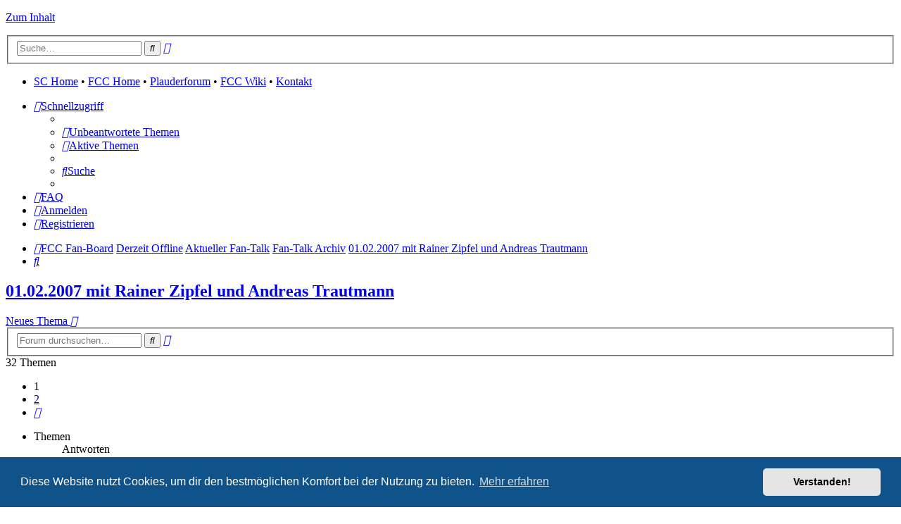

--- FILE ---
content_type: text/html; charset=UTF-8
request_url: https://board3.fcc-supporters.de/phpBB33/viewforum.php?f=48&sid=6306727923d6b2217377e55252dbe4fb
body_size: 9109
content:
<!DOCTYPE html>
<html dir="ltr" lang="de">
<head>
<meta charset="utf-8" />
<meta http-equiv="X-UA-Compatible" content="IE=edge">
<meta name="viewport" content="width=device-width, initial-scale=1" />

        <link href="./mobiquo/smartbanner/manifest.json" rel="manifest">
        
        <meta name="apple-itunes-app" content="app-id=307880732, affiliate-data=at=10lR7C, app-argument=tapatalk://board3.fcc-supporters.de/phpBB33/?ttfid=18799&fid=48&page=1&perpage=22&location=forum" />
        
<title>01.02.2007 mit Rainer Zipfel und Andreas Trautmann - FCC Fan-Board</title>

								
	<link rel="canonical" href="https://board3.fcc-supporters.de/phpBB33/viewforum.php?f=48">

<!--
	phpBB style name: prosilver
	Based on style:   prosilver (this is the default phpBB3 style)
	Original author:  Tom Beddard ( http://www.subBlue.com/ )
	Modified by:
-->

<link href="./assets/css/font-awesome.min.css?assets_version=338" rel="stylesheet">
<link href="./styles/prosilver/theme/stylesheet.css?assets_version=338" rel="stylesheet">
<link href="./styles/prosilver/theme/de/stylesheet.css?assets_version=338" rel="stylesheet">



	<link href="./assets/cookieconsent/cookieconsent.min.css?assets_version=338" rel="stylesheet">

<!--[if lte IE 9]>
	<link href="./styles/prosilver/theme/tweaks.css?assets_version=338" rel="stylesheet">
<![endif]-->


<style>
	.imcger-ext-link::after {
		font-family: 'FontAwesome';
		font-size: 1em;
		content: '\f08e';
		padding: 0 3px 0 3px;
	}
</style>

<link href="./ext/imcger/externallinks/styles/all/theme/external-links.css?assets_version=338" rel="stylesheet" media="screen">
<link href="./ext/naguissa/thanksforposts/styles/all/theme/thanks.min.css?assets_version=338" rel="stylesheet" media="screen">
<link href="./ext/rmcgirr83/elonw/styles/all/theme/elonw.css?assets_version=338" rel="stylesheet" media="screen">
<link href="./ext/vse/abbc3/styles/all/theme/abbc3_common.css?assets_version=338" rel="stylesheet" media="screen">
<link href="./ext/vse/lightbox/styles/all/template/lightbox/css/lightbox.min.css?assets_version=338" rel="stylesheet" media="screen">


	<style>
		@media (min-width: 900px) {
						.content img.postimage,
			.attachbox img.postimage {
				max-height: 400px !important;
				max-width: 450px !important;
			}
		}
	</style>

</head>
<body id="phpbb" class="nojs notouch section-viewforum ltr ">


<div id="wrap" class="wrap">
	<a id="top" class="top-anchor" accesskey="t"></a>
	<div id="page-header">
		<div class="headerbar" role="banner">
					<div class="inner">

			<div id="site-description" class="site-description">
		<a id="logo" class="logo" href="./index.php?sid=b9b1ee677d4cf1c96724d7c9ae028da9" title="FCC Fan-Board">
					<span class="site_logo"></span>
				</a>
<!--
				<h1>FCC Fan-Board</h1>
				<p></p>
-->
				<p class="skiplink"><a href="#start_here">Zum Inhalt</a></p>
			</div>

									<div id="search-box" class="search-box search-header" role="search">
				<form action="./search.php?sid=b9b1ee677d4cf1c96724d7c9ae028da9" method="get" id="search">
				<fieldset>
					<input name="keywords" id="keywords" type="search" maxlength="128" title="Suche nach Wörtern" class="inputbox search tiny" size="20" value="" placeholder="Suche…" />
					<button class="button button-search" type="submit" title="Suche">
						<i class="icon fa-search fa-fw" aria-hidden="true"></i><span class="sr-only">Suche</span>
					</button>
					<a href="./search.php?sid=b9b1ee677d4cf1c96724d7c9ae028da9" class="button button-search-end" title="Erweiterte Suche">
						<i class="icon fa-cog fa-fw" aria-hidden="true"></i><span class="sr-only">Erweiterte Suche</span>
					</a>
					<input type="hidden" name="sid" value="b9b1ee677d4cf1c96724d7c9ae028da9" />

				</fieldset>
				</form>
			</div>
						
			</div>
					</div>
				<div class="navbar" role="navigation">
	<div class="inner">
			<ul class="nav-main linklist">
				<li class="rightside">
<a href="http://www.fcc-supporters.de" target="_blank">SC Home</a> &bull; 
<a href="http://www.fc-carlzeiss-jena.de" target="_blank">FCC Home</a> &bull; 
<a href="http://www.fcc-plauderforum.de" target="_blank">Plauderforum</a> &bull; 
<a href="https://wiki.fcc-supporters.org" target="_blank">FCC Wiki</a> &bull; 
<a href="https://board3.fcc-supporters.de/phpBB33/app.php/faqpage#f0r0">Kontakt</a>
				</li>
			</ul>

	<ul id="nav-main" class="nav-main linklist" role="menubar">

		<li id="quick-links" class="quick-links dropdown-container responsive-menu" data-skip-responsive="true">
			<a href="#" class="dropdown-trigger">
				<i class="icon fa-bars fa-fw" aria-hidden="true"></i><span>Schnellzugriff</span>
			</a>
			<div class="dropdown">
				<div class="pointer"><div class="pointer-inner"></div></div>
				<ul class="dropdown-contents" role="menu">
					
											<li class="separator"></li>
																									<li>
								<a href="./search.php?search_id=unanswered&amp;sid=b9b1ee677d4cf1c96724d7c9ae028da9" role="menuitem">
									<i class="icon fa-file-o fa-fw icon-gray" aria-hidden="true"></i><span>Unbeantwortete Themen</span>
								</a>
							</li>
							<li>
								<a href="./search.php?search_id=active_topics&amp;sid=b9b1ee677d4cf1c96724d7c9ae028da9" role="menuitem">
									<i class="icon fa-file-o fa-fw icon-blue" aria-hidden="true"></i><span>Aktive Themen</span>
								</a>
							</li>
							<li class="separator"></li>
							<li>
								<a href="./search.php?sid=b9b1ee677d4cf1c96724d7c9ae028da9" role="menuitem">
									<i class="icon fa-search fa-fw" aria-hidden="true"></i><span>Suche</span>
								</a>
							</li>
					
										<li class="separator"></li>

									</ul>
			</div>
		</li>

				<li data-skip-responsive="true">
			<a href="/phpBB33/app.php/faqpage?sid=b9b1ee677d4cf1c96724d7c9ae028da9" rel="help" title="Häufig gestellte Fragen" role="menuitem">
				<i class="icon fa-question-circle fa-fw" aria-hidden="true"></i><span>FAQ</span>
			</a>
		</li>
						
			<li class="rightside"  data-skip-responsive="true">
			<a href="./ucp.php?mode=login&amp;redirect=viewforum.php%3Ff%3D48&amp;sid=b9b1ee677d4cf1c96724d7c9ae028da9" title="Anmelden" accesskey="x" role="menuitem">
				<i class="icon fa-power-off fa-fw" aria-hidden="true"></i><span>Anmelden</span>
			</a>
		</li>
					<li class="rightside" data-skip-responsive="true">
				<a href="./ucp.php?mode=register&amp;sid=b9b1ee677d4cf1c96724d7c9ae028da9" role="menuitem">
					<i class="icon fa-pencil-square-o  fa-fw" aria-hidden="true"></i><span>Registrieren</span>
				</a>
			</li>
						</ul>

	<ul id="nav-breadcrumbs" class="nav-breadcrumbs linklist navlinks" role="menubar">
				
		
		<li class="breadcrumbs" itemscope itemtype="https://schema.org/BreadcrumbList">

			
							<span class="crumb" itemtype="https://schema.org/ListItem" itemprop="itemListElement" itemscope><a itemprop="item" href="./index.php?sid=b9b1ee677d4cf1c96724d7c9ae028da9" accesskey="h" data-navbar-reference="index"><i class="icon fa-home fa-fw"></i><span itemprop="name">FCC Fan-Board</span></a><meta itemprop="position" content="1" /></span>

											
								<span class="crumb" itemtype="https://schema.org/ListItem" itemprop="itemListElement" itemscope data-forum-id="35"><a itemprop="item" href="./viewforum.php?f=35&amp;sid=b9b1ee677d4cf1c96724d7c9ae028da9"><span itemprop="name">Derzeit Offline</span></a><meta itemprop="position" content="2" /></span>
															
								<span class="crumb" itemtype="https://schema.org/ListItem" itemprop="itemListElement" itemscope data-forum-id="8"><a itemprop="item" href="./viewforum.php?f=8&amp;sid=b9b1ee677d4cf1c96724d7c9ae028da9"><span itemprop="name">Aktueller Fan-Talk</span></a><meta itemprop="position" content="3" /></span>
															
								<span class="crumb" itemtype="https://schema.org/ListItem" itemprop="itemListElement" itemscope data-forum-id="19"><a itemprop="item" href="./viewforum.php?f=19&amp;sid=b9b1ee677d4cf1c96724d7c9ae028da9"><span itemprop="name">Fan-Talk Archiv</span></a><meta itemprop="position" content="4" /></span>
															
								<span class="crumb" itemtype="https://schema.org/ListItem" itemprop="itemListElement" itemscope data-forum-id="48"><a itemprop="item" href="./viewforum.php?f=48&amp;sid=b9b1ee677d4cf1c96724d7c9ae028da9"><span itemprop="name">01.02.2007 mit Rainer Zipfel und Andreas Trautmann</span></a><meta itemprop="position" content="5" /></span>
							
					</li>

		
					<li class="rightside responsive-search">
				<a href="./search.php?sid=b9b1ee677d4cf1c96724d7c9ae028da9" title="Zeigt die erweiterten Suchoptionen an" role="menuitem">
					<i class="icon fa-search fa-fw" aria-hidden="true"></i><span class="sr-only">Suche</span>
				</a>
			</li>
			</ul>

	</div>
</div>
	</div>

	
	<a id="start_here" class="anchor"></a>
	<div id="page-body" class="page-body" role="main">
		
		<h2 class="forum-title"><a href="./viewforum.php?f=48&amp;sid=b9b1ee677d4cf1c96724d7c9ae028da9">01.02.2007 mit Rainer Zipfel und Andreas Trautmann</a></h2>



	<div class="action-bar bar-top">

				
		<a href="./posting.php?mode=post&amp;f=48&amp;sid=b9b1ee677d4cf1c96724d7c9ae028da9" class="button" title="Neues Thema erstellen">
							<span>Neues Thema</span> <i class="icon fa-pencil fa-fw" aria-hidden="true"></i>
					</a>
				
			<div class="search-box" role="search">
			<form method="get" id="forum-search" action="./search.php?sid=b9b1ee677d4cf1c96724d7c9ae028da9">
			<fieldset>
				<input class="inputbox search tiny" type="search" name="keywords" id="search_keywords" size="20" placeholder="Forum durchsuchen…" />
				<button class="button button-search" type="submit" title="Suche">
					<i class="icon fa-search fa-fw" aria-hidden="true"></i><span class="sr-only">Suche</span>
				</button>
				<a href="./search.php?fid%5B%5D=48&amp;sid=b9b1ee677d4cf1c96724d7c9ae028da9" class="button button-search-end" title="Erweiterte Suche">
					<i class="icon fa-cog fa-fw" aria-hidden="true"></i><span class="sr-only">Erweiterte Suche</span>
				</a>
				<input type="hidden" name="fid[0]" value="48" />
<input type="hidden" name="sid" value="b9b1ee677d4cf1c96724d7c9ae028da9" />

			</fieldset>
			</form>
		</div>
	
	<div class="pagination">
				32 Themen
					<ul>
		<li class="active"><span>1</span></li>
				<li><a class="button" href="./viewforum.php?f=48&amp;sid=b9b1ee677d4cf1c96724d7c9ae028da9&amp;start=22" role="button">2</a></li>
				<li class="arrow next"><a class="button button-icon-only" href="./viewforum.php?f=48&amp;sid=b9b1ee677d4cf1c96724d7c9ae028da9&amp;start=22" rel="next" role="button"><i class="icon fa-chevron-right fa-fw" aria-hidden="true"></i><span class="sr-only">Nächste</span></a></li>
	</ul>
			</div>

	</div>




	
			<div class="forumbg">
		<div class="inner">
		<ul class="topiclist">
			<li class="header">
				<dl class="row-item">
					<dt><div class="list-inner">Themen</div></dt>
					<dd class="posts">Antworten</dd>
					<dd class="views">Zugriffe</dd>
					<dd class="lastpost"><span>Letzter Beitrag</span></dd>
				</dl>
			</li>
		</ul>
		<ul class="topiclist topics">
	
				<li class="row bg1">
						<dl class="row-item topic_read">
				<dt title="Keine ungelesenen Beiträge">
										<div class="list-inner">
																		<a href="./viewtopic.php?t=4497&amp;sid=b9b1ee677d4cf1c96724d7c9ae028da9" class="topictitle">Eine Frage</a>																								<br />
						
												<div class="responsive-show" style="display: none;">
							Letzter Beitrag von <a href="./memberlist.php?mode=viewprofile&amp;u=6&amp;sid=b9b1ee677d4cf1c96724d7c9ae028da9" style="color: #FF9933;" class="username-coloured">Kassandra</a> &laquo; <a href="./viewtopic.php?p=111446&amp;sid=b9b1ee677d4cf1c96724d7c9ae028da9#p111446" title="Gehe zum letzten Beitrag"><time datetime="2007-02-01T18:46:39+00:00">1. Februar 2007, 19:46</time></a>
													</div>
														<span class="responsive-show left-box" style="display: none;">Antworten: <strong>1</strong></span>
													
						<div class="topic-poster responsive-hide left-box">
																												von <span class="username">lukelbs</span> &raquo; <time datetime="2007-02-01T18:44:40+00:00">1. Februar 2007, 19:44</time>
																				</div>

						
												</div>
				</dt>
				<dd class="posts">1 <dfn>Antworten</dfn></dd>
				<dd class="views">12654 <dfn>Zugriffe</dfn></dd>
				<dd class="lastpost">
					<span><dfn>Letzter Beitrag </dfn>von <a href="./memberlist.php?mode=viewprofile&amp;u=6&amp;sid=b9b1ee677d4cf1c96724d7c9ae028da9" style="color: #FF9933;" class="username-coloured">Kassandra</a>													<a href="./viewtopic.php?p=111446&amp;sid=b9b1ee677d4cf1c96724d7c9ae028da9#p111446" title="Gehe zum letzten Beitrag">
								<i class="icon fa-external-link-square fa-fw icon-lightgray icon-md" aria-hidden="true"></i><span class="sr-only"></span>
							</a>
												<br /><time datetime="2007-02-01T18:46:39+00:00">1. Februar 2007, 19:46</time>
					</span>
				</dd>
			</dl>
					</li>
		
	

	
	
				<li class="row bg2">
						<dl class="row-item topic_read">
				<dt title="Keine ungelesenen Beiträge">
										<div class="list-inner">
																		<a href="./viewtopic.php?t=4487&amp;sid=b9b1ee677d4cf1c96724d7c9ae028da9" class="topictitle">Beginn des Talks</a>																								<br />
						
												<div class="responsive-show" style="display: none;">
							Letzter Beitrag von <a href="./memberlist.php?mode=viewprofile&amp;u=6&amp;sid=b9b1ee677d4cf1c96724d7c9ae028da9" style="color: #FF9933;" class="username-coloured">Kassandra</a> &laquo; <a href="./viewtopic.php?p=111440&amp;sid=b9b1ee677d4cf1c96724d7c9ae028da9#p111440" title="Gehe zum letzten Beitrag"><time datetime="2007-02-01T17:47:34+00:00">1. Februar 2007, 18:47</time></a>
													</div>
														<span class="responsive-show left-box" style="display: none;">Antworten: <strong>8</strong></span>
													
						<div class="topic-poster responsive-hide left-box">
																												von <a href="./memberlist.php?mode=viewprofile&amp;u=9&amp;sid=b9b1ee677d4cf1c96724d7c9ae028da9" class="username">lokalmatador sven</a> &raquo; <time datetime="2007-02-01T17:00:52+00:00">1. Februar 2007, 18:00</time>
																				</div>

						
												</div>
				</dt>
				<dd class="posts">8 <dfn>Antworten</dfn></dd>
				<dd class="views">15928 <dfn>Zugriffe</dfn></dd>
				<dd class="lastpost">
					<span><dfn>Letzter Beitrag </dfn>von <a href="./memberlist.php?mode=viewprofile&amp;u=6&amp;sid=b9b1ee677d4cf1c96724d7c9ae028da9" style="color: #FF9933;" class="username-coloured">Kassandra</a>													<a href="./viewtopic.php?p=111440&amp;sid=b9b1ee677d4cf1c96724d7c9ae028da9#p111440" title="Gehe zum letzten Beitrag">
								<i class="icon fa-external-link-square fa-fw icon-lightgray icon-md" aria-hidden="true"></i><span class="sr-only"></span>
							</a>
												<br /><time datetime="2007-02-01T17:47:34+00:00">1. Februar 2007, 18:47</time>
					</span>
				</dd>
			</dl>
					</li>
		
	

	
	
				<li class="row bg1">
						<dl class="row-item topic_read">
				<dt title="Keine ungelesenen Beiträge">
										<div class="list-inner">
																		<a href="./viewtopic.php?t=4496&amp;sid=b9b1ee677d4cf1c96724d7c9ae028da9" class="topictitle">Fantalk verlegt ins Plauderforum</a>																								<br />
						
												<div class="responsive-show" style="display: none;">
							Letzter Beitrag von <a href="./memberlist.php?mode=viewprofile&amp;u=6&amp;sid=b9b1ee677d4cf1c96724d7c9ae028da9" style="color: #FF9933;" class="username-coloured">Kassandra</a> &laquo; <a href="./viewtopic.php?p=111435&amp;sid=b9b1ee677d4cf1c96724d7c9ae028da9#p111435" title="Gehe zum letzten Beitrag"><time datetime="2007-02-01T17:40:27+00:00">1. Februar 2007, 18:40</time></a>
													</div>
													
						<div class="topic-poster responsive-hide left-box">
																												von <a href="./memberlist.php?mode=viewprofile&amp;u=6&amp;sid=b9b1ee677d4cf1c96724d7c9ae028da9" style="color: #FF9933;" class="username-coloured">Kassandra</a> &raquo; <time datetime="2007-02-01T17:40:27+00:00">1. Februar 2007, 18:40</time>
																				</div>

						
												</div>
				</dt>
				<dd class="posts">0 <dfn>Antworten</dfn></dd>
				<dd class="views">7426 <dfn>Zugriffe</dfn></dd>
				<dd class="lastpost">
					<span><dfn>Letzter Beitrag </dfn>von <a href="./memberlist.php?mode=viewprofile&amp;u=6&amp;sid=b9b1ee677d4cf1c96724d7c9ae028da9" style="color: #FF9933;" class="username-coloured">Kassandra</a>													<a href="./viewtopic.php?p=111435&amp;sid=b9b1ee677d4cf1c96724d7c9ae028da9#p111435" title="Gehe zum letzten Beitrag">
								<i class="icon fa-external-link-square fa-fw icon-lightgray icon-md" aria-hidden="true"></i><span class="sr-only"></span>
							</a>
												<br /><time datetime="2007-02-01T17:40:27+00:00">1. Februar 2007, 18:40</time>
					</span>
				</dd>
			</dl>
					</li>
		
	

	
	
				<li class="row bg2">
						<dl class="row-item topic_read">
				<dt title="Keine ungelesenen Beiträge">
										<div class="list-inner">
																		<a href="./viewtopic.php?t=4494&amp;sid=b9b1ee677d4cf1c96724d7c9ae028da9" class="topictitle">Traudel wo bleibt denn Dein Chef</a>																								<br />
						
												<div class="responsive-show" style="display: none;">
							Letzter Beitrag von <a href="./memberlist.php?mode=viewprofile&amp;u=446&amp;sid=b9b1ee677d4cf1c96724d7c9ae028da9" class="username">mr.gump</a> &laquo; <a href="./viewtopic.php?p=111428&amp;sid=b9b1ee677d4cf1c96724d7c9ae028da9#p111428" title="Gehe zum letzten Beitrag"><time datetime="2007-02-01T17:13:59+00:00">1. Februar 2007, 18:13</time></a>
													</div>
													
						<div class="topic-poster responsive-hide left-box">
																												von <a href="./memberlist.php?mode=viewprofile&amp;u=446&amp;sid=b9b1ee677d4cf1c96724d7c9ae028da9" class="username">mr.gump</a> &raquo; <time datetime="2007-02-01T17:13:59+00:00">1. Februar 2007, 18:13</time>
																				</div>

						
												</div>
				</dt>
				<dd class="posts">0 <dfn>Antworten</dfn></dd>
				<dd class="views">7480 <dfn>Zugriffe</dfn></dd>
				<dd class="lastpost">
					<span><dfn>Letzter Beitrag </dfn>von <a href="./memberlist.php?mode=viewprofile&amp;u=446&amp;sid=b9b1ee677d4cf1c96724d7c9ae028da9" class="username">mr.gump</a>													<a href="./viewtopic.php?p=111428&amp;sid=b9b1ee677d4cf1c96724d7c9ae028da9#p111428" title="Gehe zum letzten Beitrag">
								<i class="icon fa-external-link-square fa-fw icon-lightgray icon-md" aria-hidden="true"></i><span class="sr-only"></span>
							</a>
												<br /><time datetime="2007-02-01T17:13:59+00:00">1. Februar 2007, 18:13</time>
					</span>
				</dd>
			</dl>
					</li>
		
	

	
	
				<li class="row bg1">
						<dl class="row-item topic_read">
				<dt title="Keine ungelesenen Beiträge">
										<div class="list-inner">
																		<a href="./viewtopic.php?t=4493&amp;sid=b9b1ee677d4cf1c96724d7c9ae028da9" class="topictitle">Hr. Zipfel, ich hab Silvesterkarten ...</a>																								<br />
						
												<div class="responsive-show" style="display: none;">
							Letzter Beitrag von <a href="./memberlist.php?mode=viewprofile&amp;u=200&amp;sid=b9b1ee677d4cf1c96724d7c9ae028da9" class="username">astra17</a> &laquo; <a href="./viewtopic.php?p=111426&amp;sid=b9b1ee677d4cf1c96724d7c9ae028da9#p111426" title="Gehe zum letzten Beitrag"><time datetime="2007-02-01T17:12:26+00:00">1. Februar 2007, 18:12</time></a>
													</div>
													
						<div class="topic-poster responsive-hide left-box">
																												von <a href="./memberlist.php?mode=viewprofile&amp;u=200&amp;sid=b9b1ee677d4cf1c96724d7c9ae028da9" class="username">astra17</a> &raquo; <time datetime="2007-02-01T17:12:26+00:00">1. Februar 2007, 18:12</time>
																				</div>

						
												</div>
				</dt>
				<dd class="posts">0 <dfn>Antworten</dfn></dd>
				<dd class="views">7437 <dfn>Zugriffe</dfn></dd>
				<dd class="lastpost">
					<span><dfn>Letzter Beitrag </dfn>von <a href="./memberlist.php?mode=viewprofile&amp;u=200&amp;sid=b9b1ee677d4cf1c96724d7c9ae028da9" class="username">astra17</a>													<a href="./viewtopic.php?p=111426&amp;sid=b9b1ee677d4cf1c96724d7c9ae028da9#p111426" title="Gehe zum letzten Beitrag">
								<i class="icon fa-external-link-square fa-fw icon-lightgray icon-md" aria-hidden="true"></i><span class="sr-only"></span>
							</a>
												<br /><time datetime="2007-02-01T17:12:26+00:00">1. Februar 2007, 18:12</time>
					</span>
				</dd>
			</dl>
					</li>
		
	

	
	
				<li class="row bg2">
						<dl class="row-item topic_read">
				<dt title="Keine ungelesenen Beiträge">
										<div class="list-inner">
																		<a href="./viewtopic.php?t=4492&amp;sid=b9b1ee677d4cf1c96724d7c9ae028da9" class="topictitle">Frage an Herrn Zipfel &amp; Pressesprecher</a>																								<br />
						
												<div class="responsive-show" style="display: none;">
							Letzter Beitrag von <a href="./memberlist.php?mode=viewprofile&amp;u=1478&amp;sid=b9b1ee677d4cf1c96724d7c9ae028da9" class="username">tobitobs</a> &laquo; <a href="./viewtopic.php?p=111425&amp;sid=b9b1ee677d4cf1c96724d7c9ae028da9#p111425" title="Gehe zum letzten Beitrag"><time datetime="2007-02-01T17:10:37+00:00">1. Februar 2007, 18:10</time></a>
													</div>
													
						<div class="topic-poster responsive-hide left-box">
																												von <a href="./memberlist.php?mode=viewprofile&amp;u=1478&amp;sid=b9b1ee677d4cf1c96724d7c9ae028da9" class="username">tobitobs</a> &raquo; <time datetime="2007-02-01T17:10:37+00:00">1. Februar 2007, 18:10</time>
																				</div>

						
												</div>
				</dt>
				<dd class="posts">0 <dfn>Antworten</dfn></dd>
				<dd class="views">7313 <dfn>Zugriffe</dfn></dd>
				<dd class="lastpost">
					<span><dfn>Letzter Beitrag </dfn>von <a href="./memberlist.php?mode=viewprofile&amp;u=1478&amp;sid=b9b1ee677d4cf1c96724d7c9ae028da9" class="username">tobitobs</a>													<a href="./viewtopic.php?p=111425&amp;sid=b9b1ee677d4cf1c96724d7c9ae028da9#p111425" title="Gehe zum letzten Beitrag">
								<i class="icon fa-external-link-square fa-fw icon-lightgray icon-md" aria-hidden="true"></i><span class="sr-only"></span>
							</a>
												<br /><time datetime="2007-02-01T17:10:37+00:00">1. Februar 2007, 18:10</time>
					</span>
				</dd>
			</dl>
					</li>
		
	

	
	
				<li class="row bg1">
						<dl class="row-item topic_read">
				<dt title="Keine ungelesenen Beiträge">
										<div class="list-inner">
																		<a href="./viewtopic.php?t=4490&amp;sid=b9b1ee677d4cf1c96724d7c9ae028da9" class="topictitle">guten abend</a>																								<br />
						
												<div class="responsive-show" style="display: none;">
							Letzter Beitrag von <a href="./memberlist.php?mode=viewprofile&amp;u=1741&amp;sid=b9b1ee677d4cf1c96724d7c9ae028da9" class="username">A-BLOCK</a> &laquo; <a href="./viewtopic.php?p=111420&amp;sid=b9b1ee677d4cf1c96724d7c9ae028da9#p111420" title="Gehe zum letzten Beitrag"><time datetime="2007-02-01T17:04:06+00:00">1. Februar 2007, 18:04</time></a>
													</div>
													
						<div class="topic-poster responsive-hide left-box">
																												von <a href="./memberlist.php?mode=viewprofile&amp;u=1741&amp;sid=b9b1ee677d4cf1c96724d7c9ae028da9" class="username">A-BLOCK</a> &raquo; <time datetime="2007-02-01T17:04:06+00:00">1. Februar 2007, 18:04</time>
																				</div>

						
												</div>
				</dt>
				<dd class="posts">0 <dfn>Antworten</dfn></dd>
				<dd class="views">6913 <dfn>Zugriffe</dfn></dd>
				<dd class="lastpost">
					<span><dfn>Letzter Beitrag </dfn>von <a href="./memberlist.php?mode=viewprofile&amp;u=1741&amp;sid=b9b1ee677d4cf1c96724d7c9ae028da9" class="username">A-BLOCK</a>													<a href="./viewtopic.php?p=111420&amp;sid=b9b1ee677d4cf1c96724d7c9ae028da9#p111420" title="Gehe zum letzten Beitrag">
								<i class="icon fa-external-link-square fa-fw icon-lightgray icon-md" aria-hidden="true"></i><span class="sr-only"></span>
							</a>
												<br /><time datetime="2007-02-01T17:04:06+00:00">1. Februar 2007, 18:04</time>
					</span>
				</dd>
			</dl>
					</li>
		
	

	
	
				<li class="row bg2">
						<dl class="row-item topic_read">
				<dt title="Keine ungelesenen Beiträge">
										<div class="list-inner">
																		<a href="./viewtopic.php?t=4489&amp;sid=b9b1ee677d4cf1c96724d7c9ae028da9" class="topictitle">Langfristigkeit der Neuverpflichtungen?</a>																								<br />
						
												<div class="responsive-show" style="display: none;">
							Letzter Beitrag von <a href="./memberlist.php?mode=viewprofile&amp;u=68&amp;sid=b9b1ee677d4cf1c96724d7c9ae028da9" class="username">Hilp</a> &laquo; <a href="./viewtopic.php?p=111419&amp;sid=b9b1ee677d4cf1c96724d7c9ae028da9#p111419" title="Gehe zum letzten Beitrag"><time datetime="2007-02-01T17:03:47+00:00">1. Februar 2007, 18:03</time></a>
													</div>
													
						<div class="topic-poster responsive-hide left-box">
																												von <a href="./memberlist.php?mode=viewprofile&amp;u=68&amp;sid=b9b1ee677d4cf1c96724d7c9ae028da9" class="username">Hilp</a> &raquo; <time datetime="2007-02-01T17:03:47+00:00">1. Februar 2007, 18:03</time>
																				</div>

						
												</div>
				</dt>
				<dd class="posts">0 <dfn>Antworten</dfn></dd>
				<dd class="views">7165 <dfn>Zugriffe</dfn></dd>
				<dd class="lastpost">
					<span><dfn>Letzter Beitrag </dfn>von <a href="./memberlist.php?mode=viewprofile&amp;u=68&amp;sid=b9b1ee677d4cf1c96724d7c9ae028da9" class="username">Hilp</a>													<a href="./viewtopic.php?p=111419&amp;sid=b9b1ee677d4cf1c96724d7c9ae028da9#p111419" title="Gehe zum letzten Beitrag">
								<i class="icon fa-external-link-square fa-fw icon-lightgray icon-md" aria-hidden="true"></i><span class="sr-only"></span>
							</a>
												<br /><time datetime="2007-02-01T17:03:47+00:00">1. Februar 2007, 18:03</time>
					</span>
				</dd>
			</dl>
					</li>
		
	

	
	
				<li class="row bg1">
						<dl class="row-item topic_read">
				<dt title="Keine ungelesenen Beiträge">
										<div class="list-inner">
																		<a href="./viewtopic.php?t=4486&amp;sid=b9b1ee677d4cf1c96724d7c9ae028da9" class="topictitle">Sehr geehrter Herr Zipfel...</a>																								<br />
						
												<div class="responsive-show" style="display: none;">
							Letzter Beitrag von <a href="./memberlist.php?mode=viewprofile&amp;u=1585&amp;sid=b9b1ee677d4cf1c96724d7c9ae028da9" class="username">Robert FCC</a> &laquo; <a href="./viewtopic.php?p=111416&amp;sid=b9b1ee677d4cf1c96724d7c9ae028da9#p111416" title="Gehe zum letzten Beitrag"><time datetime="2007-02-01T16:55:08+00:00">1. Februar 2007, 17:55</time></a>
													</div>
													
						<div class="topic-poster responsive-hide left-box">
																												von <a href="./memberlist.php?mode=viewprofile&amp;u=1585&amp;sid=b9b1ee677d4cf1c96724d7c9ae028da9" class="username">Robert FCC</a> &raquo; <time datetime="2007-02-01T16:55:08+00:00">1. Februar 2007, 17:55</time>
																				</div>

						
												</div>
				</dt>
				<dd class="posts">0 <dfn>Antworten</dfn></dd>
				<dd class="views">7786 <dfn>Zugriffe</dfn></dd>
				<dd class="lastpost">
					<span><dfn>Letzter Beitrag </dfn>von <a href="./memberlist.php?mode=viewprofile&amp;u=1585&amp;sid=b9b1ee677d4cf1c96724d7c9ae028da9" class="username">Robert FCC</a>													<a href="./viewtopic.php?p=111416&amp;sid=b9b1ee677d4cf1c96724d7c9ae028da9#p111416" title="Gehe zum letzten Beitrag">
								<i class="icon fa-external-link-square fa-fw icon-lightgray icon-md" aria-hidden="true"></i><span class="sr-only"></span>
							</a>
												<br /><time datetime="2007-02-01T16:55:08+00:00">1. Februar 2007, 17:55</time>
					</span>
				</dd>
			</dl>
					</li>
		
	

	
	
				<li class="row bg2">
						<dl class="row-item topic_read">
				<dt title="Keine ungelesenen Beiträge">
										<div class="list-inner">
																		<a href="./viewtopic.php?t=4485&amp;sid=b9b1ee677d4cf1c96724d7c9ae028da9" class="topictitle">Sehr geehrter Herr Zipfel</a>																								<br />
						
												<div class="responsive-show" style="display: none;">
							Letzter Beitrag von <a href="./memberlist.php?mode=viewprofile&amp;u=342&amp;sid=b9b1ee677d4cf1c96724d7c9ae028da9" style="color: #FF9933;" class="username-coloured">AndreasKrug</a> &laquo; <a href="./viewtopic.php?p=111413&amp;sid=b9b1ee677d4cf1c96724d7c9ae028da9#p111413" title="Gehe zum letzten Beitrag"><time datetime="2007-02-01T16:43:29+00:00">1. Februar 2007, 17:43</time></a>
													</div>
														<span class="responsive-show left-box" style="display: none;">Antworten: <strong>1</strong></span>
													
						<div class="topic-poster responsive-hide left-box">
																												von <a href="./memberlist.php?mode=viewprofile&amp;u=1148&amp;sid=b9b1ee677d4cf1c96724d7c9ae028da9" class="username">hueinger</a> &raquo; <time datetime="2007-02-01T16:38:15+00:00">1. Februar 2007, 17:38</time>
																				</div>

						
												</div>
				</dt>
				<dd class="posts">1 <dfn>Antworten</dfn></dd>
				<dd class="views">8167 <dfn>Zugriffe</dfn></dd>
				<dd class="lastpost">
					<span><dfn>Letzter Beitrag </dfn>von <a href="./memberlist.php?mode=viewprofile&amp;u=342&amp;sid=b9b1ee677d4cf1c96724d7c9ae028da9" style="color: #FF9933;" class="username-coloured">AndreasKrug</a>													<a href="./viewtopic.php?p=111413&amp;sid=b9b1ee677d4cf1c96724d7c9ae028da9#p111413" title="Gehe zum letzten Beitrag">
								<i class="icon fa-external-link-square fa-fw icon-lightgray icon-md" aria-hidden="true"></i><span class="sr-only"></span>
							</a>
												<br /><time datetime="2007-02-01T16:43:29+00:00">1. Februar 2007, 17:43</time>
					</span>
				</dd>
			</dl>
					</li>
		
	

	
	
				<li class="row bg1">
						<dl class="row-item topic_read">
				<dt title="Keine ungelesenen Beiträge">
										<div class="list-inner">
																		<a href="./viewtopic.php?t=4459&amp;sid=b9b1ee677d4cf1c96724d7c9ae028da9" class="topictitle">Frage an Pressesprecher</a>																								<br />
						
												<div class="responsive-show" style="display: none;">
							Letzter Beitrag von <a href="./memberlist.php?mode=viewprofile&amp;u=961&amp;sid=b9b1ee677d4cf1c96724d7c9ae028da9" style="color: #3366FF;" class="username-coloured">Pressesprecher</a> &laquo; <a href="./viewtopic.php?p=111411&amp;sid=b9b1ee677d4cf1c96724d7c9ae028da9#p111411" title="Gehe zum letzten Beitrag"><time datetime="2007-02-01T16:30:46+00:00">1. Februar 2007, 17:30</time></a>
													</div>
														<span class="responsive-show left-box" style="display: none;">Antworten: <strong>1</strong></span>
													
						<div class="topic-poster responsive-hide left-box">
																												von <a href="./memberlist.php?mode=viewprofile&amp;u=693&amp;sid=b9b1ee677d4cf1c96724d7c9ae028da9" class="username">spacyman</a> &raquo; <time datetime="2007-02-01T10:48:31+00:00">1. Februar 2007, 11:48</time>
																				</div>

						
												</div>
				</dt>
				<dd class="posts">1 <dfn>Antworten</dfn></dd>
				<dd class="views">8047 <dfn>Zugriffe</dfn></dd>
				<dd class="lastpost">
					<span><dfn>Letzter Beitrag </dfn>von <a href="./memberlist.php?mode=viewprofile&amp;u=961&amp;sid=b9b1ee677d4cf1c96724d7c9ae028da9" style="color: #3366FF;" class="username-coloured">Pressesprecher</a>													<a href="./viewtopic.php?p=111411&amp;sid=b9b1ee677d4cf1c96724d7c9ae028da9#p111411" title="Gehe zum letzten Beitrag">
								<i class="icon fa-external-link-square fa-fw icon-lightgray icon-md" aria-hidden="true"></i><span class="sr-only"></span>
							</a>
												<br /><time datetime="2007-02-01T16:30:46+00:00">1. Februar 2007, 17:30</time>
					</span>
				</dd>
			</dl>
					</li>
		
	

	
	
				<li class="row bg2">
						<dl class="row-item topic_read">
				<dt title="Keine ungelesenen Beiträge">
										<div class="list-inner">
																		<a href="./viewtopic.php?t=4484&amp;sid=b9b1ee677d4cf1c96724d7c9ae028da9" class="topictitle">Hr.Zipfel</a>																								<br />
						
												<div class="responsive-show" style="display: none;">
							Letzter Beitrag von <a href="./memberlist.php?mode=viewprofile&amp;u=189&amp;sid=b9b1ee677d4cf1c96724d7c9ae028da9" class="username">Pfeffi</a> &laquo; <a href="./viewtopic.php?p=111410&amp;sid=b9b1ee677d4cf1c96724d7c9ae028da9#p111410" title="Gehe zum letzten Beitrag"><time datetime="2007-02-01T16:23:34+00:00">1. Februar 2007, 17:23</time></a>
													</div>
													
						<div class="topic-poster responsive-hide left-box">
																												von <a href="./memberlist.php?mode=viewprofile&amp;u=189&amp;sid=b9b1ee677d4cf1c96724d7c9ae028da9" class="username">Pfeffi</a> &raquo; <time datetime="2007-02-01T16:23:34+00:00">1. Februar 2007, 17:23</time>
																				</div>

						
												</div>
				</dt>
				<dd class="posts">0 <dfn>Antworten</dfn></dd>
				<dd class="views">7371 <dfn>Zugriffe</dfn></dd>
				<dd class="lastpost">
					<span><dfn>Letzter Beitrag </dfn>von <a href="./memberlist.php?mode=viewprofile&amp;u=189&amp;sid=b9b1ee677d4cf1c96724d7c9ae028da9" class="username">Pfeffi</a>													<a href="./viewtopic.php?p=111410&amp;sid=b9b1ee677d4cf1c96724d7c9ae028da9#p111410" title="Gehe zum letzten Beitrag">
								<i class="icon fa-external-link-square fa-fw icon-lightgray icon-md" aria-hidden="true"></i><span class="sr-only"></span>
							</a>
												<br /><time datetime="2007-02-01T16:23:34+00:00">1. Februar 2007, 17:23</time>
					</span>
				</dd>
			</dl>
					</li>
		
	

	
	
				<li class="row bg1">
						<dl class="row-item topic_read">
				<dt title="Keine ungelesenen Beiträge">
										<div class="list-inner">
																		<a href="./viewtopic.php?t=4483&amp;sid=b9b1ee677d4cf1c96724d7c9ae028da9" class="topictitle">Ultimatum ?</a>																								<br />
						
												<div class="responsive-show" style="display: none;">
							Letzter Beitrag von <span class="username">frosch3</span> &laquo; <a href="./viewtopic.php?p=111405&amp;sid=b9b1ee677d4cf1c96724d7c9ae028da9#p111405" title="Gehe zum letzten Beitrag"><time datetime="2007-02-01T15:48:23+00:00">1. Februar 2007, 16:48</time></a>
													</div>
													
						<div class="topic-poster responsive-hide left-box">
																												von <span class="username">frosch3</span> &raquo; <time datetime="2007-02-01T15:48:23+00:00">1. Februar 2007, 16:48</time>
																				</div>

						
												</div>
				</dt>
				<dd class="posts">0 <dfn>Antworten</dfn></dd>
				<dd class="views">7148 <dfn>Zugriffe</dfn></dd>
				<dd class="lastpost">
					<span><dfn>Letzter Beitrag </dfn>von <span class="username">frosch3</span>													<a href="./viewtopic.php?p=111405&amp;sid=b9b1ee677d4cf1c96724d7c9ae028da9#p111405" title="Gehe zum letzten Beitrag">
								<i class="icon fa-external-link-square fa-fw icon-lightgray icon-md" aria-hidden="true"></i><span class="sr-only"></span>
							</a>
												<br /><time datetime="2007-02-01T15:48:23+00:00">1. Februar 2007, 16:48</time>
					</span>
				</dd>
			</dl>
					</li>
		
	

	
	
				<li class="row bg2">
						<dl class="row-item topic_read">
				<dt title="Keine ungelesenen Beiträge">
										<div class="list-inner">
																		<a href="./viewtopic.php?t=4482&amp;sid=b9b1ee677d4cf1c96724d7c9ae028da9" class="topictitle">Fragen an Rainer Zipfel - 'Was die Südkurve bewegt. '</a>																								<br />
						
												<div class="responsive-show" style="display: none;">
							Letzter Beitrag von <span class="username">BI Pro Südkurve</span> &laquo; <a href="./viewtopic.php?p=111403&amp;sid=b9b1ee677d4cf1c96724d7c9ae028da9#p111403" title="Gehe zum letzten Beitrag"><time datetime="2007-02-01T15:33:10+00:00">1. Februar 2007, 16:33</time></a>
													</div>
													
						<div class="topic-poster responsive-hide left-box">
																												von <span class="username">BI Pro Südkurve</span> &raquo; <time datetime="2007-02-01T15:33:10+00:00">1. Februar 2007, 16:33</time>
																				</div>

						
												</div>
				</dt>
				<dd class="posts">0 <dfn>Antworten</dfn></dd>
				<dd class="views">7423 <dfn>Zugriffe</dfn></dd>
				<dd class="lastpost">
					<span><dfn>Letzter Beitrag </dfn>von <span class="username">BI Pro Südkurve</span>													<a href="./viewtopic.php?p=111403&amp;sid=b9b1ee677d4cf1c96724d7c9ae028da9#p111403" title="Gehe zum letzten Beitrag">
								<i class="icon fa-external-link-square fa-fw icon-lightgray icon-md" aria-hidden="true"></i><span class="sr-only"></span>
							</a>
												<br /><time datetime="2007-02-01T15:33:10+00:00">1. Februar 2007, 16:33</time>
					</span>
				</dd>
			</dl>
					</li>
		
	

	
	
				<li class="row bg1">
						<dl class="row-item topic_read">
				<dt title="Keine ungelesenen Beiträge">
										<div class="list-inner">
																		<a href="./viewtopic.php?t=4481&amp;sid=b9b1ee677d4cf1c96724d7c9ae028da9" class="topictitle">Frage an Herrn Zipfel</a>																								<br />
						
												<div class="responsive-show" style="display: none;">
							Letzter Beitrag von <a href="./memberlist.php?mode=viewprofile&amp;u=243&amp;sid=b9b1ee677d4cf1c96724d7c9ae028da9" class="username">Hilli Billi</a> &laquo; <a href="./viewtopic.php?p=111402&amp;sid=b9b1ee677d4cf1c96724d7c9ae028da9#p111402" title="Gehe zum letzten Beitrag"><time datetime="2007-02-01T15:31:30+00:00">1. Februar 2007, 16:31</time></a>
													</div>
													
						<div class="topic-poster responsive-hide left-box">
																												von <a href="./memberlist.php?mode=viewprofile&amp;u=243&amp;sid=b9b1ee677d4cf1c96724d7c9ae028da9" class="username">Hilli Billi</a> &raquo; <time datetime="2007-02-01T15:31:30+00:00">1. Februar 2007, 16:31</time>
																				</div>

						
												</div>
				</dt>
				<dd class="posts">0 <dfn>Antworten</dfn></dd>
				<dd class="views">6786 <dfn>Zugriffe</dfn></dd>
				<dd class="lastpost">
					<span><dfn>Letzter Beitrag </dfn>von <a href="./memberlist.php?mode=viewprofile&amp;u=243&amp;sid=b9b1ee677d4cf1c96724d7c9ae028da9" class="username">Hilli Billi</a>													<a href="./viewtopic.php?p=111402&amp;sid=b9b1ee677d4cf1c96724d7c9ae028da9#p111402" title="Gehe zum letzten Beitrag">
								<i class="icon fa-external-link-square fa-fw icon-lightgray icon-md" aria-hidden="true"></i><span class="sr-only"></span>
							</a>
												<br /><time datetime="2007-02-01T15:31:30+00:00">1. Februar 2007, 16:31</time>
					</span>
				</dd>
			</dl>
					</li>
		
	

	
	
				<li class="row bg2">
						<dl class="row-item topic_read">
				<dt title="Keine ungelesenen Beiträge">
										<div class="list-inner">
																		<a href="./viewtopic.php?t=4480&amp;sid=b9b1ee677d4cf1c96724d7c9ae028da9" class="topictitle">Drei Fragen, Herr Zipfel</a>																								<br />
						
												<div class="responsive-show" style="display: none;">
							Letzter Beitrag von <a href="./memberlist.php?mode=viewprofile&amp;u=753&amp;sid=b9b1ee677d4cf1c96724d7c9ae028da9" class="username">komsomolze</a> &laquo; <a href="./viewtopic.php?p=111400&amp;sid=b9b1ee677d4cf1c96724d7c9ae028da9#p111400" title="Gehe zum letzten Beitrag"><time datetime="2007-02-01T15:24:34+00:00">1. Februar 2007, 16:24</time></a>
													</div>
													
						<div class="topic-poster responsive-hide left-box">
																												von <a href="./memberlist.php?mode=viewprofile&amp;u=753&amp;sid=b9b1ee677d4cf1c96724d7c9ae028da9" class="username">komsomolze</a> &raquo; <time datetime="2007-02-01T15:24:34+00:00">1. Februar 2007, 16:24</time>
																				</div>

						
												</div>
				</dt>
				<dd class="posts">0 <dfn>Antworten</dfn></dd>
				<dd class="views">7525 <dfn>Zugriffe</dfn></dd>
				<dd class="lastpost">
					<span><dfn>Letzter Beitrag </dfn>von <a href="./memberlist.php?mode=viewprofile&amp;u=753&amp;sid=b9b1ee677d4cf1c96724d7c9ae028da9" class="username">komsomolze</a>													<a href="./viewtopic.php?p=111400&amp;sid=b9b1ee677d4cf1c96724d7c9ae028da9#p111400" title="Gehe zum letzten Beitrag">
								<i class="icon fa-external-link-square fa-fw icon-lightgray icon-md" aria-hidden="true"></i><span class="sr-only"></span>
							</a>
												<br /><time datetime="2007-02-01T15:24:34+00:00">1. Februar 2007, 16:24</time>
					</span>
				</dd>
			</dl>
					</li>
		
	

	
	
				<li class="row bg1">
						<dl class="row-item topic_read">
				<dt title="Keine ungelesenen Beiträge">
										<div class="list-inner">
																		<a href="./viewtopic.php?t=4479&amp;sid=b9b1ee677d4cf1c96724d7c9ae028da9" class="topictitle">prinzipien und die vertreibung aus dem paradies</a>																								<br />
						
												<div class="responsive-show" style="display: none;">
							Letzter Beitrag von <a href="./memberlist.php?mode=viewprofile&amp;u=1711&amp;sid=b9b1ee677d4cf1c96724d7c9ae028da9" class="username">H. Lesser</a> &laquo; <a href="./viewtopic.php?p=111398&amp;sid=b9b1ee677d4cf1c96724d7c9ae028da9#p111398" title="Gehe zum letzten Beitrag"><time datetime="2007-02-01T15:19:13+00:00">1. Februar 2007, 16:19</time></a>
													</div>
													
						<div class="topic-poster responsive-hide left-box">
																												von <a href="./memberlist.php?mode=viewprofile&amp;u=1711&amp;sid=b9b1ee677d4cf1c96724d7c9ae028da9" class="username">H. Lesser</a> &raquo; <time datetime="2007-02-01T15:19:13+00:00">1. Februar 2007, 16:19</time>
																				</div>

						
												</div>
				</dt>
				<dd class="posts">0 <dfn>Antworten</dfn></dd>
				<dd class="views">7349 <dfn>Zugriffe</dfn></dd>
				<dd class="lastpost">
					<span><dfn>Letzter Beitrag </dfn>von <a href="./memberlist.php?mode=viewprofile&amp;u=1711&amp;sid=b9b1ee677d4cf1c96724d7c9ae028da9" class="username">H. Lesser</a>													<a href="./viewtopic.php?p=111398&amp;sid=b9b1ee677d4cf1c96724d7c9ae028da9#p111398" title="Gehe zum letzten Beitrag">
								<i class="icon fa-external-link-square fa-fw icon-lightgray icon-md" aria-hidden="true"></i><span class="sr-only"></span>
							</a>
												<br /><time datetime="2007-02-01T15:19:13+00:00">1. Februar 2007, 16:19</time>
					</span>
				</dd>
			</dl>
					</li>
		
	

	
	
				<li class="row bg2">
						<dl class="row-item topic_read">
				<dt title="Keine ungelesenen Beiträge">
										<div class="list-inner">
																		<a href="./viewtopic.php?t=4478&amp;sid=b9b1ee677d4cf1c96724d7c9ae028da9" class="topictitle">thomas vogel</a>																								<br />
						
												<div class="responsive-show" style="display: none;">
							Letzter Beitrag von <a href="./memberlist.php?mode=viewprofile&amp;u=163&amp;sid=b9b1ee677d4cf1c96724d7c9ae028da9" class="username">m-hk</a> &laquo; <a href="./viewtopic.php?p=111397&amp;sid=b9b1ee677d4cf1c96724d7c9ae028da9#p111397" title="Gehe zum letzten Beitrag"><time datetime="2007-02-01T15:06:59+00:00">1. Februar 2007, 16:06</time></a>
													</div>
													
						<div class="topic-poster responsive-hide left-box">
																												von <a href="./memberlist.php?mode=viewprofile&amp;u=163&amp;sid=b9b1ee677d4cf1c96724d7c9ae028da9" class="username">m-hk</a> &raquo; <time datetime="2007-02-01T15:06:59+00:00">1. Februar 2007, 16:06</time>
																				</div>

						
												</div>
				</dt>
				<dd class="posts">0 <dfn>Antworten</dfn></dd>
				<dd class="views">7537 <dfn>Zugriffe</dfn></dd>
				<dd class="lastpost">
					<span><dfn>Letzter Beitrag </dfn>von <a href="./memberlist.php?mode=viewprofile&amp;u=163&amp;sid=b9b1ee677d4cf1c96724d7c9ae028da9" class="username">m-hk</a>													<a href="./viewtopic.php?p=111397&amp;sid=b9b1ee677d4cf1c96724d7c9ae028da9#p111397" title="Gehe zum letzten Beitrag">
								<i class="icon fa-external-link-square fa-fw icon-lightgray icon-md" aria-hidden="true"></i><span class="sr-only"></span>
							</a>
												<br /><time datetime="2007-02-01T15:06:59+00:00">1. Februar 2007, 16:06</time>
					</span>
				</dd>
			</dl>
					</li>
		
	

	
	
				<li class="row bg1">
						<dl class="row-item topic_read">
				<dt title="Keine ungelesenen Beiträge">
										<div class="list-inner">
																		<a href="./viewtopic.php?t=4477&amp;sid=b9b1ee677d4cf1c96724d7c9ae028da9" class="topictitle">Lindemann/Holetschek/Weber  @ R.Zipfel</a>																								<br />
						
												<div class="responsive-show" style="display: none;">
							Letzter Beitrag von <a href="./memberlist.php?mode=viewprofile&amp;u=133&amp;sid=b9b1ee677d4cf1c96724d7c9ae028da9" class="username">TiTANE Knorscht</a> &laquo; <a href="./viewtopic.php?p=111396&amp;sid=b9b1ee677d4cf1c96724d7c9ae028da9#p111396" title="Gehe zum letzten Beitrag"><time datetime="2007-02-01T15:05:28+00:00">1. Februar 2007, 16:05</time></a>
													</div>
													
						<div class="topic-poster responsive-hide left-box">
																												von <a href="./memberlist.php?mode=viewprofile&amp;u=133&amp;sid=b9b1ee677d4cf1c96724d7c9ae028da9" class="username">TiTANE Knorscht</a> &raquo; <time datetime="2007-02-01T15:05:28+00:00">1. Februar 2007, 16:05</time>
																				</div>

						
												</div>
				</dt>
				<dd class="posts">0 <dfn>Antworten</dfn></dd>
				<dd class="views">6498 <dfn>Zugriffe</dfn></dd>
				<dd class="lastpost">
					<span><dfn>Letzter Beitrag </dfn>von <a href="./memberlist.php?mode=viewprofile&amp;u=133&amp;sid=b9b1ee677d4cf1c96724d7c9ae028da9" class="username">TiTANE Knorscht</a>													<a href="./viewtopic.php?p=111396&amp;sid=b9b1ee677d4cf1c96724d7c9ae028da9#p111396" title="Gehe zum letzten Beitrag">
								<i class="icon fa-external-link-square fa-fw icon-lightgray icon-md" aria-hidden="true"></i><span class="sr-only"></span>
							</a>
												<br /><time datetime="2007-02-01T15:05:28+00:00">1. Februar 2007, 16:05</time>
					</span>
				</dd>
			</dl>
					</li>
		
	

	
	
				<li class="row bg2">
						<dl class="row-item topic_read">
				<dt title="Keine ungelesenen Beiträge">
										<div class="list-inner">
																		<a href="./viewtopic.php?t=4476&amp;sid=b9b1ee677d4cf1c96724d7c9ae028da9" class="topictitle">Frage an Rainer Zipfel</a>																								<br />
						
												<div class="responsive-show" style="display: none;">
							Letzter Beitrag von <a href="./memberlist.php?mode=viewprofile&amp;u=89&amp;sid=b9b1ee677d4cf1c96724d7c9ae028da9" class="username">alex_sf-j</a> &laquo; <a href="./viewtopic.php?p=111395&amp;sid=b9b1ee677d4cf1c96724d7c9ae028da9#p111395" title="Gehe zum letzten Beitrag"><time datetime="2007-02-01T15:03:29+00:00">1. Februar 2007, 16:03</time></a>
													</div>
													
						<div class="topic-poster responsive-hide left-box">
																												von <a href="./memberlist.php?mode=viewprofile&amp;u=89&amp;sid=b9b1ee677d4cf1c96724d7c9ae028da9" class="username">alex_sf-j</a> &raquo; <time datetime="2007-02-01T15:03:29+00:00">1. Februar 2007, 16:03</time>
																				</div>

						
												</div>
				</dt>
				<dd class="posts">0 <dfn>Antworten</dfn></dd>
				<dd class="views">6563 <dfn>Zugriffe</dfn></dd>
				<dd class="lastpost">
					<span><dfn>Letzter Beitrag </dfn>von <a href="./memberlist.php?mode=viewprofile&amp;u=89&amp;sid=b9b1ee677d4cf1c96724d7c9ae028da9" class="username">alex_sf-j</a>													<a href="./viewtopic.php?p=111395&amp;sid=b9b1ee677d4cf1c96724d7c9ae028da9#p111395" title="Gehe zum letzten Beitrag">
								<i class="icon fa-external-link-square fa-fw icon-lightgray icon-md" aria-hidden="true"></i><span class="sr-only"></span>
							</a>
												<br /><time datetime="2007-02-01T15:03:29+00:00">1. Februar 2007, 16:03</time>
					</span>
				</dd>
			</dl>
					</li>
		
	

	
	
				<li class="row bg1">
						<dl class="row-item topic_read">
				<dt title="Keine ungelesenen Beiträge">
										<div class="list-inner">
																		<a href="./viewtopic.php?t=4475&amp;sid=b9b1ee677d4cf1c96724d7c9ae028da9" class="topictitle">Herr Zipfel</a>																								<br />
						
												<div class="responsive-show" style="display: none;">
							Letzter Beitrag von <a href="./memberlist.php?mode=viewprofile&amp;u=34&amp;sid=b9b1ee677d4cf1c96724d7c9ae028da9" class="username">BiancoNeri</a> &laquo; <a href="./viewtopic.php?p=111384&amp;sid=b9b1ee677d4cf1c96724d7c9ae028da9#p111384" title="Gehe zum letzten Beitrag"><time datetime="2007-02-01T14:38:07+00:00">1. Februar 2007, 15:38</time></a>
													</div>
													
						<div class="topic-poster responsive-hide left-box">
																												von <a href="./memberlist.php?mode=viewprofile&amp;u=34&amp;sid=b9b1ee677d4cf1c96724d7c9ae028da9" class="username">BiancoNeri</a> &raquo; <time datetime="2007-02-01T14:38:07+00:00">1. Februar 2007, 15:38</time>
																				</div>

						
												</div>
				</dt>
				<dd class="posts">0 <dfn>Antworten</dfn></dd>
				<dd class="views">6574 <dfn>Zugriffe</dfn></dd>
				<dd class="lastpost">
					<span><dfn>Letzter Beitrag </dfn>von <a href="./memberlist.php?mode=viewprofile&amp;u=34&amp;sid=b9b1ee677d4cf1c96724d7c9ae028da9" class="username">BiancoNeri</a>													<a href="./viewtopic.php?p=111384&amp;sid=b9b1ee677d4cf1c96724d7c9ae028da9#p111384" title="Gehe zum letzten Beitrag">
								<i class="icon fa-external-link-square fa-fw icon-lightgray icon-md" aria-hidden="true"></i><span class="sr-only"></span>
							</a>
												<br /><time datetime="2007-02-01T14:38:07+00:00">1. Februar 2007, 15:38</time>
					</span>
				</dd>
			</dl>
					</li>
		
	

	
	
				<li class="row bg2">
						<dl class="row-item topic_read">
				<dt title="Keine ungelesenen Beiträge">
										<div class="list-inner">
																		<a href="./viewtopic.php?t=4470&amp;sid=b9b1ee677d4cf1c96724d7c9ae028da9" class="topictitle">2 Fragen an den Präsidenten</a>																								<br />
						
												<div class="responsive-show" style="display: none;">
							Letzter Beitrag von <a href="./memberlist.php?mode=viewprofile&amp;u=913&amp;sid=b9b1ee677d4cf1c96724d7c9ae028da9" class="username">Kopfnuss</a> &laquo; <a href="./viewtopic.php?p=111342&amp;sid=b9b1ee677d4cf1c96724d7c9ae028da9#p111342" title="Gehe zum letzten Beitrag"><time datetime="2007-02-01T12:28:04+00:00">1. Februar 2007, 13:28</time></a>
													</div>
													
						<div class="topic-poster responsive-hide left-box">
																												von <a href="./memberlist.php?mode=viewprofile&amp;u=913&amp;sid=b9b1ee677d4cf1c96724d7c9ae028da9" class="username">Kopfnuss</a> &raquo; <time datetime="2007-02-01T12:28:04+00:00">1. Februar 2007, 13:28</time>
																				</div>

						
												</div>
				</dt>
				<dd class="posts">0 <dfn>Antworten</dfn></dd>
				<dd class="views">6886 <dfn>Zugriffe</dfn></dd>
				<dd class="lastpost">
					<span><dfn>Letzter Beitrag </dfn>von <a href="./memberlist.php?mode=viewprofile&amp;u=913&amp;sid=b9b1ee677d4cf1c96724d7c9ae028da9" class="username">Kopfnuss</a>													<a href="./viewtopic.php?p=111342&amp;sid=b9b1ee677d4cf1c96724d7c9ae028da9#p111342" title="Gehe zum letzten Beitrag">
								<i class="icon fa-external-link-square fa-fw icon-lightgray icon-md" aria-hidden="true"></i><span class="sr-only"></span>
							</a>
												<br /><time datetime="2007-02-01T12:28:04+00:00">1. Februar 2007, 13:28</time>
					</span>
				</dd>
			</dl>
					</li>
		
				</ul>
		</div>
	</div>
	

	<div class="action-bar bar-bottom">
					
			<a href="./posting.php?mode=post&amp;f=48&amp;sid=b9b1ee677d4cf1c96724d7c9ae028da9" class="button" title="Neues Thema erstellen">
							<span>Neues Thema</span> <i class="icon fa-pencil fa-fw" aria-hidden="true"></i>
						</a>

					
					<form method="post" action="./viewforum.php?f=48&amp;sid=b9b1ee677d4cf1c96724d7c9ae028da9">
			<div class="dropdown-container dropdown-container-left dropdown-button-control sort-tools">
	<span title="Anzeige- und Sortierungs-Einstellungen" class="button button-secondary dropdown-trigger dropdown-select">
		<i class="icon fa-sort-amount-asc fa-fw" aria-hidden="true"></i>
		<span class="caret"><i class="icon fa-sort-down fa-fw" aria-hidden="true"></i></span>
	</span>
	<div class="dropdown hidden">
		<div class="pointer"><div class="pointer-inner"></div></div>
		<div class="dropdown-contents">
			<fieldset class="display-options">
							<label>Anzeigen: <select name="st" id="st"><option value="0" selected="selected">Alle Themen</option><option value="1">1 Tag</option><option value="7">7 Tage</option><option value="14">2 Wochen</option><option value="30">1 Monat</option><option value="90">3 Monate</option><option value="180">6 Monate</option><option value="365">1 Jahr</option></select></label>
								<label>Sortiere nach: <select name="sk" id="sk"><option value="a">Autor</option><option value="t" selected="selected">Erstellungsdatum</option><option value="r">Antworten</option><option value="s">Betreff</option><option value="v">Zugriffe</option></select></label>
				<label>Richtung: <select name="sd" id="sd"><option value="a">Aufsteigend</option><option value="d" selected="selected">Absteigend</option></select></label>
								<hr class="dashed" />
				<input type="submit" class="button2" name="sort" value="Los" />
						</fieldset>
		</div>
	</div>
</div>
			</form>
		
		<div class="pagination">
						32 Themen
							<ul>
		<li class="active"><span>1</span></li>
				<li><a class="button" href="./viewforum.php?f=48&amp;sid=b9b1ee677d4cf1c96724d7c9ae028da9&amp;start=22" role="button">2</a></li>
				<li class="arrow next"><a class="button button-icon-only" href="./viewforum.php?f=48&amp;sid=b9b1ee677d4cf1c96724d7c9ae028da9&amp;start=22" rel="next" role="button"><i class="icon fa-chevron-right fa-fw" aria-hidden="true"></i><span class="sr-only">Nächste</span></a></li>
	</ul>
					</div>
	</div>


<div class="action-bar actions-jump">
		<p class="jumpbox-return">
		<a href="./index.php?sid=b9b1ee677d4cf1c96724d7c9ae028da9" class="left-box arrow-left" accesskey="r">
			<i class="icon fa-angle-left fa-fw icon-black" aria-hidden="true"></i><span>Zurück zur Foren-Übersicht</span>
		</a>
	</p>
	
		<div class="jumpbox dropdown-container dropdown-container-right dropdown-up dropdown-left dropdown-button-control" id="jumpbox">
			<span title="Gehe zu" class="button button-secondary dropdown-trigger dropdown-select">
				<span>Gehe zu</span>
				<span class="caret"><i class="icon fa-sort-down fa-fw" aria-hidden="true"></i></span>
			</span>
		<div class="dropdown">
			<div class="pointer"><div class="pointer-inner"></div></div>
			<ul class="dropdown-contents">
																				<li><a href="./viewforum.php?f=32&amp;sid=b9b1ee677d4cf1c96724d7c9ae028da9" class="jumpbox-cat-link"> <span> Fan-Treff</span></a></li>
																<li><a href="./viewforum.php?f=28&amp;sid=b9b1ee677d4cf1c96724d7c9ae028da9" class="jumpbox-sub-link"><span class="spacer"></span> <span>&#8627; &nbsp; Verein / Geschäftsstelle</span></a></li>
																<li><a href="./viewforum.php?f=7&amp;sid=b9b1ee677d4cf1c96724d7c9ae028da9" class="jumpbox-sub-link"><span class="spacer"></span> <span>&#8627; &nbsp; FCC-Forum</span></a></li>
																<li><a href="./viewforum.php?f=24&amp;sid=b9b1ee677d4cf1c96724d7c9ae028da9" class="jumpbox-sub-link"><span class="spacer"></span> <span>&#8627; &nbsp; FCC-Forum (II. Mannschaft, Nachwuchs, Frauen- &amp; Traditionself)</span></a></li>
																<li><a href="./viewforum.php?f=29&amp;sid=b9b1ee677d4cf1c96724d7c9ae028da9" class="jumpbox-sub-link"><span class="spacer"></span> <span>&#8627; &nbsp; Allgemeines Fußball-Forum</span></a></li>
																<li><a href="./viewforum.php?f=54&amp;sid=b9b1ee677d4cf1c96724d7c9ae028da9" class="jumpbox-sub-link"><span class="spacer"></span> <span>&#8627; &nbsp; Plauderforum</span></a></li>
																<li><a href="./viewforum.php?f=33&amp;sid=b9b1ee677d4cf1c96724d7c9ae028da9" class="jumpbox-cat-link"> <span> Technik und Such&amp;Find</span></a></li>
																<li><a href="./viewforum.php?f=3&amp;sid=b9b1ee677d4cf1c96724d7c9ae028da9" class="jumpbox-sub-link"><span class="spacer"></span> <span>&#8627; &nbsp; Mitfahrzentrale</span></a></li>
																<li><a href="./viewforum.php?f=27&amp;sid=b9b1ee677d4cf1c96724d7c9ae028da9" class="jumpbox-sub-link"><span class="spacer"></span> <span>&#8627; &nbsp; Tickets</span></a></li>
																<li><a href="./viewforum.php?f=1&amp;sid=b9b1ee677d4cf1c96724d7c9ae028da9" class="jumpbox-sub-link"><span class="spacer"></span> <span>&#8627; &nbsp; Technisches zum Board und den Webseiten, Meta-Diskussionen</span></a></li>
																<li><a href="./viewforum.php?f=35&amp;sid=b9b1ee677d4cf1c96724d7c9ae028da9" class="jumpbox-cat-link"> <span> Derzeit Offline</span></a></li>
																<li><a href="./viewforum.php?f=8&amp;sid=b9b1ee677d4cf1c96724d7c9ae028da9" class="jumpbox-sub-link"><span class="spacer"></span> <span>&#8627; &nbsp; Aktueller Fan-Talk</span></a></li>
																<li><a href="./viewforum.php?f=19&amp;sid=b9b1ee677d4cf1c96724d7c9ae028da9" class="jumpbox-sub-link"><span class="spacer"></span><span class="spacer"></span> <span>&#8627; &nbsp; Fan-Talk Archiv</span></a></li>
																<li><a href="./viewforum.php?f=138&amp;sid=b9b1ee677d4cf1c96724d7c9ae028da9" class="jumpbox-sub-link"><span class="spacer"></span><span class="spacer"></span><span class="spacer"></span> <span>&#8627; &nbsp; 12.02.2015 mit Volkan Uluc</span></a></li>
																<li><a href="./viewforum.php?f=135&amp;sid=b9b1ee677d4cf1c96724d7c9ae028da9" class="jumpbox-sub-link"><span class="spacer"></span><span class="spacer"></span><span class="spacer"></span> <span>&#8627; &nbsp; 04.12.2013 mit Rainer Zipfel</span></a></li>
																<li><a href="./viewforum.php?f=134&amp;sid=b9b1ee677d4cf1c96724d7c9ae028da9" class="jumpbox-sub-link"><span class="spacer"></span><span class="spacer"></span><span class="spacer"></span> <span>&#8627; &nbsp; 05.08.2013 mit Petrik Sander</span></a></li>
																<li><a href="./viewforum.php?f=133&amp;sid=b9b1ee677d4cf1c96724d7c9ae028da9" class="jumpbox-sub-link"><span class="spacer"></span><span class="spacer"></span><span class="spacer"></span> <span>&#8627; &nbsp; 05.09.2012 mit Petrik Sander</span></a></li>
																<li><a href="./viewforum.php?f=131&amp;sid=b9b1ee677d4cf1c96724d7c9ae028da9" class="jumpbox-sub-link"><span class="spacer"></span><span class="spacer"></span><span class="spacer"></span> <span>&#8627; &nbsp; 13.01.2012 mit Petrik Sander</span></a></li>
																<li><a href="./viewforum.php?f=125&amp;sid=b9b1ee677d4cf1c96724d7c9ae028da9" class="jumpbox-sub-link"><span class="spacer"></span><span class="spacer"></span><span class="spacer"></span> <span>&#8627; &nbsp; 18.03.2010 mit Michael Born</span></a></li>
																<li><a href="./viewforum.php?f=70&amp;sid=b9b1ee677d4cf1c96724d7c9ae028da9" class="jumpbox-sub-link"><span class="spacer"></span><span class="spacer"></span><span class="spacer"></span> <span>&#8627; &nbsp; 15.01.2009 mit Peter Schreiber (aus Türkeitrainingslager)</span></a></li>
																<li><a href="./viewforum.php?f=61&amp;sid=b9b1ee677d4cf1c96724d7c9ae028da9" class="jumpbox-sub-link"><span class="spacer"></span><span class="spacer"></span><span class="spacer"></span> <span>&#8627; &nbsp; 18.09.2008 mit Peter Schreiber und Carsten Linke</span></a></li>
																<li><a href="./viewforum.php?f=60&amp;sid=b9b1ee677d4cf1c96724d7c9ae028da9" class="jumpbox-sub-link"><span class="spacer"></span><span class="spacer"></span><span class="spacer"></span> <span>&#8627; &nbsp; 31.07.2008 mit Henning Bürger</span></a></li>
																<li><a href="./viewforum.php?f=45&amp;sid=b9b1ee677d4cf1c96724d7c9ae028da9" class="jumpbox-sub-link"><span class="spacer"></span><span class="spacer"></span><span class="spacer"></span> <span>&#8627; &nbsp; 24.01.2008 mit Darlington Omodiagbe und Nils Petersen</span></a></li>
																<li><a href="./viewforum.php?f=46&amp;sid=b9b1ee677d4cf1c96724d7c9ae028da9" class="jumpbox-sub-link"><span class="spacer"></span><span class="spacer"></span><span class="spacer"></span> <span>&#8627; &nbsp; 15.01.2008 mit Henning Bürger</span></a></li>
																<li><a href="./viewforum.php?f=47&amp;sid=b9b1ee677d4cf1c96724d7c9ae028da9" class="jumpbox-sub-link"><span class="spacer"></span><span class="spacer"></span><span class="spacer"></span> <span>&#8627; &nbsp; 28.02.2007 mit Ronald Maul und Sven Günther</span></a></li>
																<li><a href="./viewforum.php?f=48&amp;sid=b9b1ee677d4cf1c96724d7c9ae028da9" class="jumpbox-sub-link"><span class="spacer"></span><span class="spacer"></span><span class="spacer"></span> <span>&#8627; &nbsp; 01.02.2007 mit Rainer Zipfel und Andreas Trautmann</span></a></li>
																<li><a href="./viewforum.php?f=49&amp;sid=b9b1ee677d4cf1c96724d7c9ae028da9" class="jumpbox-sub-link"><span class="spacer"></span><span class="spacer"></span><span class="spacer"></span> <span>&#8627; &nbsp; 16.11.2006 mit Torsten Ziegner und Sercan Güvenisik</span></a></li>
																<li><a href="./viewforum.php?f=50&amp;sid=b9b1ee677d4cf1c96724d7c9ae028da9" class="jumpbox-sub-link"><span class="spacer"></span><span class="spacer"></span><span class="spacer"></span> <span>&#8627; &nbsp; 27.04.2006 mit Stefan Kühne, Alexander Maul und Sebastian Hähnge</span></a></li>
																<li><a href="./viewforum.php?f=51&amp;sid=b9b1ee677d4cf1c96724d7c9ae028da9" class="jumpbox-sub-link"><span class="spacer"></span><span class="spacer"></span><span class="spacer"></span> <span>&#8627; &nbsp; 29.11.2005 mit Ronny Thielemann und Holger Hasse</span></a></li>
																<li><a href="./viewforum.php?f=63&amp;sid=b9b1ee677d4cf1c96724d7c9ae028da9" class="jumpbox-sub-link"><span class="spacer"></span> <span>&#8627; &nbsp; Forum der Bürgerinitiative &quot;Unser Stadion&quot;</span></a></li>
											</ul>
		</div>
	</div>

	</div>



	<div class="stat-block permissions">
		<h3>Berechtigungen in diesem Forum</h3>
		<p>Du darfst <strong>keine</strong> neuen Themen in diesem Forum erstellen.<br />Du darfst <strong>keine</strong> Antworten zu Themen in diesem Forum erstellen.<br />Du darfst deine Beiträge in diesem Forum <strong>nicht</strong> ändern.<br />Du darfst deine Beiträge in diesem Forum <strong>nicht</strong> löschen.<br />Du darfst <strong>keine</strong> Dateianhänge in diesem Forum erstellen.<br /></p>
	</div>

			</div>


<div id="page-footer" class="page-footer" role="contentinfo">
	<div class="navbar" role="navigation">
	<div class="inner">

	<ul id="nav-footer" class="nav-footer linklist" role="menubar">
		<li class="breadcrumbs">
									<span class="crumb"><a href="./index.php?sid=b9b1ee677d4cf1c96724d7c9ae028da9" data-navbar-reference="index"><i class="icon fa-home fa-fw" aria-hidden="true"></i><span>FCC Fan-Board</span></a></span>					</li>
		
				<li class="rightside">Alle Zeiten sind <span title="Europa/Berlin">UTC+01:00</span></li>
							<li class="rightside">
				<a href="/phpBB33/app.php/user/delete_cookies?sid=b9b1ee677d4cf1c96724d7c9ae028da9" data-ajax="true" data-refresh="true" role="menuitem">
					<i class="icon fa-trash fa-fw" aria-hidden="true"></i><span>Alle Cookies löschen</span>
				</a>
			</li>
														</ul>

	</div>
</div>

	<div class="copyright">
				<p class="footer-row">
			<span class="footer-copyright">Powered by <a href="https://www.phpbb.com/">phpBB</a>&reg; Forum Software &copy; phpBB Limited</span>
		</p>
				<p class="footer-row">
			<span class="footer-copyright">Deutsche Übersetzung durch <a href="https://www.phpbb.de/">phpBB.de</a></span>
		</p>
						<p class="footer-row" role="menu">
			<a class="footer-link" href="./ucp.php?mode=privacy&amp;sid=b9b1ee677d4cf1c96724d7c9ae028da9" title="Datenschutz" role="menuitem">
				<span class="footer-link-text">Datenschutz</span>
			</a>
			|
			<a class="footer-link" href="./ucp.php?mode=terms&amp;sid=b9b1ee677d4cf1c96724d7c9ae028da9" title="Nutzungsbedingungen" role="menuitem">
				<span class="footer-link-text">Nutzungsbedingungen</span>
			</a>
		</p>
					</div>

	<div id="darkenwrapper" class="darkenwrapper" data-ajax-error-title="AJAX-Fehler" data-ajax-error-text="Bei der Verarbeitung deiner Anfrage ist ein Fehler aufgetreten." data-ajax-error-text-abort="Der Benutzer hat die Anfrage abgebrochen." data-ajax-error-text-timeout="Bei deiner Anfrage ist eine Zeitüberschreitung aufgetreten. Bitte versuche es erneut." data-ajax-error-text-parsererror="Bei deiner Anfrage ist etwas falsch gelaufen und der Server hat eine ungültige Antwort zurückgegeben.">
		<div id="darken" class="darken">&nbsp;</div>
	</div>

	<div id="phpbb_alert" class="phpbb_alert" data-l-err="Fehler" data-l-timeout-processing-req="Bei der Anfrage ist eine Zeitüberschreitung aufgetreten.">
		<a href="#" class="alert_close">
			<i class="icon fa-times-circle fa-fw" aria-hidden="true"></i>
		</a>
		<h3 class="alert_title">&nbsp;</h3><p class="alert_text"></p>
	</div>
	<div id="phpbb_confirm" class="phpbb_alert">
		<a href="#" class="alert_close">
			<i class="icon fa-times-circle fa-fw" aria-hidden="true"></i>
		</a>
		<div class="alert_text"></div>
	</div>
</div>

</div>

<div>
	<a id="bottom" class="anchor" accesskey="z"></a>
	</div>

<script src="./assets/javascript/jquery-3.7.1.min.js?assets_version=338"></script>
<script src="./assets/javascript/core.js?assets_version=338"></script>

	<script src="./assets/cookieconsent/cookieconsent.min.js?assets_version=338"></script>
	<script>
		if (typeof window.cookieconsent === "object") {
			window.addEventListener("load", function(){
				window.cookieconsent.initialise({
					"palette": {
						"popup": {
							"background": "#0F538A"
						},
						"button": {
							"background": "#E5E5E5"
						}
					},
					"theme": "classic",
					"content": {
						"message": "Diese\u0020Website\u0020nutzt\u0020Cookies,\u0020um\u0020dir\u0020den\u0020bestm\u00F6glichen\u0020Komfort\u0020bei\u0020der\u0020Nutzung\u0020zu\u0020bieten.",
						"dismiss": "Verstanden\u0021",
						"link": "Mehr\u0020erfahren",
						"href": "./ucp.php?mode=privacy&amp;sid=b9b1ee677d4cf1c96724d7c9ae028da9"
					}
				});
			});
		}
	</script>

<script>
		var elonw_title = "Opens\u0020in\u0020new\u0020window";
</script>
											<script>
		var vseLightbox = {};
		vseLightbox.resizeHeight = 400;
		vseLightbox.resizeWidth = 450;
		vseLightbox.lightboxGal = 1;
		vseLightbox.lightboxSig = 0;
		vseLightbox.imageTitles = 0;
		vseLightbox.lightboxAll = 1;
		vseLightbox.downloadFile = 'download/file.php';
	</script>

<script src="./ext/naguissa/thanksforposts/styles/all/theme/thanks.min.js?assets_version=338"></script>
<script src="./styles/prosilver/template/forum_fn.js?assets_version=338"></script>
<script src="./styles/prosilver/template/ajax.js?assets_version=338"></script>
<script src="./ext/rmcgirr83/elonw/styles/all/template/js/elonw.js?assets_version=338"></script>
<script src="./ext/vse/abbc3/styles/all/template/js/abbc3.min.js?assets_version=338"></script>
<script src="./ext/vse/lightbox/styles/all/template/js/resizer.js?assets_version=338"></script>
<script src="./ext/vse/lightbox/styles/all/template/lightbox/js/lightbox.min.js?assets_version=338"></script>


<script>
	lightbox.option({
		'albumLabel': 'Bild\u0020\u00251\u0020von\u0020\u00252'
	});
</script>

<!-- Begin Piwik -->
<script type="text/javascript">
  var _paq = _paq || [];
  _paq.push(["setDocumentTitle", document.domain + "/" + document.title]);
  _paq.push(["setCookieDomain", "*.fcc-supporters.de"]);
  _paq.push(["trackPageView"]);
  _paq.push(["enableLinkTracking"]);

  (function() {
    var u=(("https:" == document.location.protocol) ? "https" : "http") + "://piwik.fcc-supporters.de/piwik/";
    _paq.push(["setTrackerUrl", u+"piwik.php"]);
    _paq.push(["setSiteId", "2"]);
    var d=document, g=d.createElement("script"), s=d.getElementsByTagName("script")[0]; g.type="text/javascript";
    g.defer=true; g.async=true; g.src=u+"piwik.js"; s.parentNode.insertBefore(g,s);
  })();
</script>
<noscript><img src="http://piwik.fcc-supporters.de/piwik/piwik.php?idsite=2&amp;rec=1" style="border:0" alt="" /></noscript>
<!-- End Piwik Code -->

<!-- Begin anonym.to -->
<!--
<script src="https://anonym.to/anonym/anonymize.js" type="text/javascript"></script>
<script type="text/javascript">
protected_links = "fcc-supp, carlzeiss-jena.de, fcc-plauder, weissenburger";
auto_anonymize();
</script>
-->
<!-- End anonym.to -->

</body>
</html>
